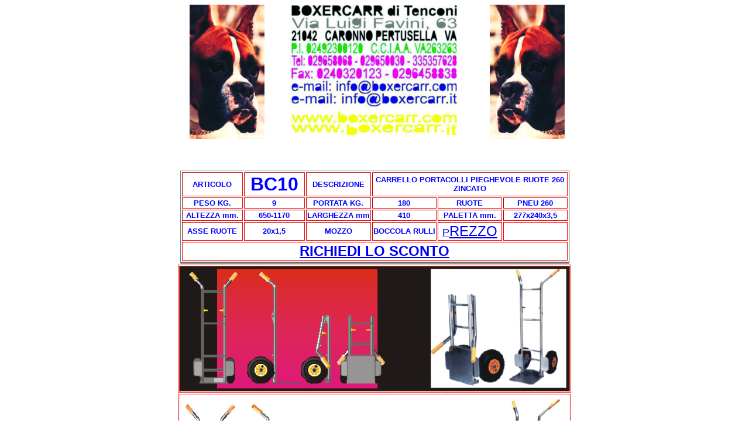

--- FILE ---
content_type: text/html
request_url: http://boxercarr.com/BC10.htm
body_size: 1766
content:
<html xmlns:mso="urn:schemas-microsoft-com:office:office" xmlns:msdt="uuid:C2F41010-65B3-11d1-A29F-00AA00C14882">

<head>
<meta http-equiv="Content-Type" content="text/html; charset=windows-1252">
<meta name="keywords" content="carrello, carrelli, carrelli per consegna, carrelli portacolli, carrello portapacchi, carrelli portacasse, carrelli portacassette, carrelli manuali, carrelli zincati, carrelli per vasi, carrelli pieghevoli">
<meta name="description" content="CARRELLO PIEGHEVOLE PER TRASPORTO E CONSEGNA BC10">
<meta name="GENERATOR" content="Microsoft FrontPage 12.0">
<meta name="ProgId" content="FrontPage.Editor.Document">
<title>CARRELLO BC10</title>

<!--[if gte mso 9]><xml>
<mso:CustomDocumentProperties>
<mso:Categories msdt:dt="string">Carrelli manuali</mso:Categories><mso:Approval_x0020_Level msdt:dt="string"></mso:Approval_x0020_Level><mso:Assigned_x0020_To msdt:dt="string"></mso:Assigned_x0020_To></mso:CustomDocumentProperties></xml><![endif]-->
<style fprolloverstyle>A:hover {color: #FF0000; font-family: Arial; font-size: 14 pt; font-weight: bold}
</style>
<style type="text/css">
.style2 {
	border-color: #FF0000;
	border-width: 1px;
	background-color: #FFFFFF;
}
.style3 {
	border: 1px solid #FFFFFF;
	background-color: #FFFFFF;
}
.style4 {
	color: #0000FF;
}
.style5 {
	border-width: 1px;
}
.style6 {
	font-weight: bold;
	border-color: #FF0000;
	border-width: 1px;
}
.style7 {
	border-color: #FF0000;
	border-width: 1px;
}
.style9 {
	border-color: #FF0000;
	border-width: 1px;
	color: #0000FF;
}
.style10 {
	border: 1px solid #FF0000;
	background-color: #FFFFFF;
}
.style11 {
	border-color: #FF0000;
	border-width: 1px;
	color: #0000FF;
	font-family: Arial;
	font-size: large;
}
</style>
</head>

<body bgproperties="fixed">

<div align="center">
  <center>
        &nbsp; <img src="Foto%20Cora%202.jpg" width="128" height="230">&nbsp;&nbsp;&nbsp;&nbsp;&nbsp;&nbsp;&nbsp;&nbsp; &nbsp;
        <img src="LOGO%20E-MAIL.jpg" width="285" height="230">&nbsp;&nbsp;&nbsp;&nbsp;&nbsp;&nbsp;&nbsp;&nbsp;&nbsp;&nbsp;&nbsp; &nbsp;
		<img src="Foto%20Cora.jpg" width="128" height="230"><table border="0" cellpadding="0" cellspacing="1" style="border: 0 solid #FFFFFF">
    </table>
  </center>
</div>
<p align="center">&nbsp;</p>
<div align="center">
  <center>
  <table border="1" width="665" style="border: 1 solid #FFFFFF">
    <tr>
      <td width="16%" align="center" class="style9"><font face="Arial" size="2">
		<strong>ARTICOLO</strong></font></td>
      <td width="16%" align="center" class="style9"><font face="Arial" size="6">
		<strong>BC10</strong></font></td>
      <td width="17%" align="center" class="style9"><font face="Arial" size="2">
		<strong>DESCRIZIONE</strong></font></td>
      <td width="51%" colspan="3" align="center" class="style9">
		<font face="Arial" size="2"><strong>CARRELLO PORTACOLLI PIEGHEVOLE RUOTE 260 
		ZINCATO</strong></font></td>
    </tr>
    <tr>
      <td width="16%" align="center" class="style9"><font face="Arial" size="2">
		<strong>PESO KG.</strong></font></td>
      <td width="16%" align="center" class="style9"><font face="Arial" size="2">
		<strong>9</strong></font></td>
      <td width="17%" align="center" class="style9"><font face="Arial" size="2">
		<strong>PORTATA KG.</strong></font></td>
      <td width="17%" align="center" class="style9"><font face="Arial" size="2">
		<strong>180</strong></font></td>
      <td width="17%" align="center" class="style9"><font face="Arial" size="2">
		<strong>RUOTE</strong></font></td>
      <td width="17%" align="center" class="style9"><font face="Arial" size="2">
		<strong>PNEU 260</strong></font></td>
    </tr>
    <tr>
      <td width="16%" align="center" class="style9"><font face="Arial" size="2">
		<strong>ALTEZZA mm.</strong></font></td>
      <td width="16%" align="center" class="style9"><font face="Arial" size="2">
		<strong>650-1170</strong></font></td>
      <td width="17%" align="center" class="style9"><font face="Arial" size="2">
		<strong>LARGHEZZA mm</strong></font></td>
      <td width="17%" align="center" class="style9"><font face="Arial" size="2">
		<strong>410</strong></font></td>
      <td width="17%" align="center" class="style9"><font face="Arial" size="2">
		<strong>PALETTA mm.</strong></font></td>
      <td width="17%" align="center" class="style9"><font face="Arial" size="2">
		<strong>277x240x3,5</strong></font></td>
    </tr>
    <tr>
      <td width="16%" align="center" class="style9"><font face="Arial" size="2">
		<strong>ASSE RUOTE</strong></font></td>
      <td width="16%" align="center" class="style9"><font face="Arial" size="2">
		<strong>20x1,5</strong></font></td>
      <td width="17%" align="center" class="style9"><font face="Arial" size="2">
		<strong>MOZZO</strong></font></td>
      <td width="17%" align="center" class="style9"><font face="Arial" size="2">
		<strong>BOCCOLA RULLI</strong></font></td>
      <td width="17%" align="center" class="style11">
      <a href="http://www.movimentomerci.eu">P<font size="5">REZZO</font></a></td>
      <td width="17%" align="center" class="style10">
      &nbsp;</td>
    </tr>
    <tr>
      <td width="100%" align="center" colspan="6" class="style10">
<p align="center">
<font face="Arial" size="5"><a href="mailto:info@boxercarr.com?subject=RICHIESTA SCONTO PER L'ARTICOLO BC10&body=Indicare qui di seguito:          1) Nome e Cognome o Ragione sociale       2) Località       3) Numero di telefono      4) Quantità desiderate dell'articolo in oggetto">
<strong>RICHIEDI LO SCONTO</strong></a></font></p>
      </td>
    </tr>
  </table>
  <table border="1" width="665" style="border: 1 solid #FFFFFF">
    </table>
  </center>
</div>
<div align="center">
  <center>
  <table border="0" cellpadding="0" cellspacing="1" width="665" class="style3">
    <tr>
      <td align="center" style="border-style: solid;" class="style2">

<img border="0" src="BC10.gif" width="670" height="217"></td>
    </tr>
    <tr>
      <td align="center" style="border-style: solid; border-color: #FFFFFF;" class="style5">

<p align="center">
<img border="0" src="BC10%20-%20NEW.gif" width="670" height="482"></p>

      </td>
    </tr>
    <tr>
      <td align="center" style="border-style: solid;" class="style7">

<p align="center"><b><a href="listino_carrelli_manuali.htm"><font face="Arial">LISTINO
PREZZI</font></a></b><span class="style4"> </span>

      </td>
    </tr>
    <tr>
      <td align="center" style="border-style: solid;" class="style6">

<font face="Arial" size="5"><a href="mailto:info@boxercarr.com?subject=RICHIESTA SCONTO PER L'ARTICOLO BC10&body=Indicare qui di seguito:          1) Nome e Cognome o Ragione sociale       2) Località       3) Numero di telefono      4) Quantità desiderate dell'articolo in oggetto">
<strong>RICHIEDI LO SCONTO</strong></a></font></td>
    </tr>
    <tr>
      <td align="center" style="border-style: solid;" class="style7">

<b><a href="Tabella_dati_tecnici.htm"><font face="Arial">TABELLA
DATI TECNICI</font></a></b><span class="style4"> </span>

      </td>
    </tr>
    <tr>
      <td align="center" style="border-style: solid;" class="style6">

<p align="center"><a href="boxercarr.htm"><font face="Arial">TORNA
ALLA PAGINA INIZIALE</font></a></p>

      </td>
    </tr>
    <tr>
      <td align="center" style="border-style: solid;" class="style6">

<p align="center"><a href="carrelli_e_ricambi.htm"><font face="Arial">TORNA
ALLA PAGINA DEI CARRELLI MANUALI</font></a></p>

      </td>
    </tr>
  </table>
  </center>
</div>

<p align="center">&nbsp;</p>

</body>

</html>